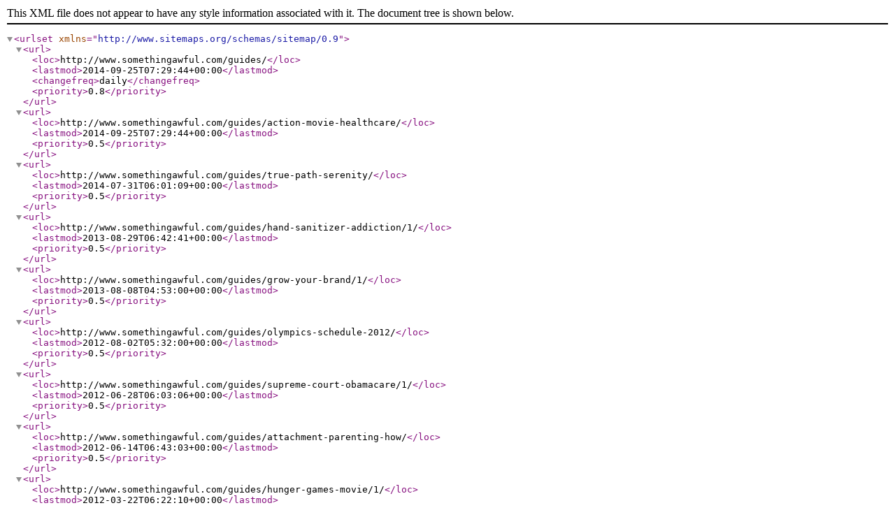

--- FILE ---
content_type: text/xml
request_url: https://www.somethingawful.com/sitemap/column.guides.xml
body_size: 1250
content:
<?xml version="1.0" encoding="UTF-8"?>
<urlset xmlns="http://www.sitemaps.org/schemas/sitemap/0.9"><url><loc>http://www.somethingawful.com/guides/</loc><lastmod>2014-09-25T07:29:44+00:00</lastmod><changefreq>daily</changefreq><priority>0.8</priority></url><url><loc>http://www.somethingawful.com/guides/action-movie-healthcare/</loc><lastmod>2014-09-25T07:29:44+00:00</lastmod><priority>0.5</priority></url><url><loc>http://www.somethingawful.com/guides/true-path-serenity/</loc><lastmod>2014-07-31T06:01:09+00:00</lastmod><priority>0.5</priority></url><url><loc>http://www.somethingawful.com/guides/hand-sanitizer-addiction/1/</loc><lastmod>2013-08-29T06:42:41+00:00</lastmod><priority>0.5</priority></url><url><loc>http://www.somethingawful.com/guides/grow-your-brand/1/</loc><lastmod>2013-08-08T04:53:00+00:00</lastmod><priority>0.5</priority></url><url><loc>http://www.somethingawful.com/guides/olympics-schedule-2012/</loc><lastmod>2012-08-02T05:32:00+00:00</lastmod><priority>0.5</priority></url><url><loc>http://www.somethingawful.com/guides/supreme-court-obamacare/1/</loc><lastmod>2012-06-28T06:03:06+00:00</lastmod><priority>0.5</priority></url><url><loc>http://www.somethingawful.com/guides/attachment-parenting-how/</loc><lastmod>2012-06-14T06:43:03+00:00</lastmod><priority>0.5</priority></url><url><loc>http://www.somethingawful.com/guides/hunger-games-movie/1/</loc><lastmod>2012-03-22T06:22:10+00:00</lastmod><priority>0.5</priority></url><url><loc>http://www.somethingawful.com/guides/moving-back-parents/</loc><lastmod>2011-06-16T21:50:08+00:00</lastmod><priority>0.5</priority></url><url><loc>http://www.somethingawful.com/guides/rapture-apocalypse-guide/1/</loc><lastmod>2011-05-20T12:23:43+00:00</lastmod><priority>0.5</priority></url><url><loc>http://www.somethingawful.com/guides/william-kate-wedding/1/</loc><lastmod>2011-04-28T13:44:48+00:00</lastmod><priority>0.5</priority></url><url><loc>http://www.somethingawful.com/guides/pc-building-guide/1/</loc><lastmod>2009-05-19T15:32:00+00:00</lastmod><priority>0.5</priority></url><url><loc>http://www.somethingawful.com/guides/guide-taxes-brackets/1/</loc><lastmod>2009-04-16T05:24:38+00:00</lastmod><priority>0.5</priority></url><url><loc>http://www.somethingawful.com/guides/guide-wrestling-mommy/1/</loc><lastmod>2009-04-02T05:45:32+00:00</lastmod><priority>0.5</priority></url><url><loc>http://www.somethingawful.com/guides/guide-environment-conserve/1/</loc><lastmod>2009-03-19T05:53:44+00:00</lastmod><priority>0.5</priority></url><url><loc>http://www.somethingawful.com/guides/new-voting-faq/1/</loc><lastmod>2008-10-09T05:11:34+00:00</lastmod><priority>0.5</priority></url><url><loc>http://www.somethingawful.com/guides/guide-gitmo-terror/1/</loc><lastmod>2008-07-17T03:43:14+00:00</lastmod><priority>0.5</priority></url><url><loc>http://www.somethingawful.com/guides/demographic-politics-marketing/1/</loc><lastmod>2008-05-01T10:32:45+00:00</lastmod><priority>0.5</priority></url><url><loc>http://www.somethingawful.com/guides/dragon-memory-love/1/</loc><lastmod>2008-04-10T05:52:58+00:00</lastmod><priority>0.5</priority></url><url><loc>http://www.somethingawful.com/guides/disneyworld-guide-2/1/</loc><lastmod>2008-03-13T20:59:48+00:00</lastmod><priority>0.5</priority></url><url><loc>http://www.somethingawful.com/guides/disneyworld-guide-1/1/</loc><lastmod>2008-03-06T17:36:55+00:00</lastmod><priority>0.5</priority></url><url><loc>http://www.somethingawful.com/guides/checking-account/1/</loc><lastmod>2008-01-29T02:38:03+00:00</lastmod><priority>0.5</priority></url><url><loc>http://www.somethingawful.com/guides/skymall-guide-part7/1/</loc><lastmod>2007-12-27T10:59:15+00:00</lastmod><priority>0.5</priority></url><url><loc>http://www.somethingawful.com/guides/skymall-guide-part6/1/</loc><lastmod>2007-12-27T10:58:04+00:00</lastmod><priority>0.5</priority></url><url><loc>http://www.somethingawful.com/guides/skymall-guide-part5/1/</loc><lastmod>2007-12-27T10:57:17+00:00</lastmod><priority>0.5</priority></url><url><loc>http://www.somethingawful.com/guides/skymall-guide-part4/1/</loc><lastmod>2007-12-21T12:13:19+00:00</lastmod><priority>0.5</priority></url><url><loc>http://www.somethingawful.com/guides/skymall-guide-part3/1/</loc><lastmod>2007-12-21T12:12:00+00:00</lastmod><priority>0.5</priority></url><url><loc>http://www.somethingawful.com/guides/skymall-guide-part2/1/</loc><lastmod>2007-12-21T12:11:04+00:00</lastmod><priority>0.5</priority></url><url><loc>http://www.somethingawful.com/guides/skymall-guide-part1/1/</loc><lastmod>2007-12-21T15:39:01+00:00</lastmod><priority>0.5</priority></url><url><loc>http://www.somethingawful.com/guides/steves-guide-putting/1/</loc><lastmod>2013-03-19T14:58:18+00:00</lastmod><priority>0.5</priority></url><url><loc>http://www.somethingawful.com/guides/steves-guide-making/1/</loc><lastmod>2007-01-11T05:46:16+00:00</lastmod><priority>0.5</priority></url><url><loc>http://www.somethingawful.com/guides/guide-6th-annual/1/</loc><lastmod>2007-01-04T04:02:02+00:00</lastmod><priority>0.5</priority></url><url><loc>http://www.somethingawful.com/guides/guide-understanding-tv/1/</loc><lastmod>2006-12-19T21:46:12+00:00</lastmod><priority>0.5</priority></url><url><loc>http://www.somethingawful.com/guides/worst-case-scenario/</loc><lastmod>2006-12-20T11:26:57+00:00</lastmod><priority>0.5</priority></url><url><loc>http://www.somethingawful.com/guides/guide-mastering-battlefield/1/</loc><lastmod>2007-03-01T09:28:43+00:00</lastmod><priority>0.5</priority></url><url><loc>http://www.somethingawful.com/guides/guide-college-cutie/1/</loc><lastmod>2007-03-01T09:31:38+00:00</lastmod><priority>0.5</priority></url><url><loc>http://www.somethingawful.com/guides/guide-big-kids/1/</loc><lastmod>2007-03-01T09:32:39+00:00</lastmod><priority>0.5</priority></url><url><loc>http://www.somethingawful.com/guides/guide-democrats-guide/1/</loc><lastmod>2007-03-01T09:32:47+00:00</lastmod><priority>0.5</priority></url><url><loc>http://www.somethingawful.com/guides/guide-protecting-yourself/1/</loc><lastmod>2007-03-01T09:32:59+00:00</lastmod><priority>0.5</priority></url><url><loc>http://www.somethingawful.com/guides/guide-surviving-hurricane/1/</loc><lastmod>2007-03-01T09:33:14+00:00</lastmod><priority>0.5</priority></url><url><loc>http://www.somethingawful.com/guides/guide-creating-your-2/1/</loc><lastmod>2007-03-01T09:33:32+00:00</lastmod><priority>0.5</priority></url><url><loc>http://www.somethingawful.com/guides/guide-defeating-supernatural/1/</loc><lastmod>2007-03-01T09:33:44+00:00</lastmod><priority>0.5</priority></url><url><loc>http://www.somethingawful.com/guides/guide-writing-erotic/1/</loc><lastmod>2007-03-01T09:33:53+00:00</lastmod><priority>0.5</priority></url><url><loc>http://www.somethingawful.com/guides/guide-surviving-animal/1/</loc><lastmod>2007-03-01T09:34:10+00:00</lastmod><priority>0.5</priority></url><url><loc>http://www.somethingawful.com/guides/guide-surviving-war/1/</loc><lastmod>2007-03-01T09:34:28+00:00</lastmod><priority>0.5</priority></url><url><loc>http://www.somethingawful.com/guides/guide-fishing/1/</loc><lastmod>2007-03-01T09:34:36+00:00</lastmod><priority>0.5</priority></url><url><loc>http://www.somethingawful.com/guides/guide-working-at/1/</loc><lastmod>2007-03-01T09:34:49+00:00</lastmod><priority>0.5</priority></url><url><loc>http://www.somethingawful.com/guides/guide-how-survive/1/</loc><lastmod>2007-03-01T09:35:01+00:00</lastmod><priority>0.5</priority></url><url><loc>http://www.somethingawful.com/guides/guide-amazing-world/1/</loc><lastmod>2007-03-01T09:35:12+00:00</lastmod><priority>0.5</priority></url><url><loc>http://www.somethingawful.com/guides/guide-getting-know/1/</loc><lastmod>2007-03-01T09:35:38+00:00</lastmod><priority>0.5</priority></url><url><loc>http://www.somethingawful.com/guides/guide-instant-messaging/1/</loc><lastmod>2007-03-01T09:35:52+00:00</lastmod><priority>0.5</priority></url><url><loc>http://www.somethingawful.com/guides/guide-how-make/1/</loc><lastmod>2007-03-01T09:36:00+00:00</lastmod><priority>0.5</priority></url><url><loc>http://www.somethingawful.com/guides/guide-spring-break/</loc><lastmod>2007-03-01T09:36:09+00:00</lastmod><priority>0.5</priority></url><url><loc>http://www.somethingawful.com/guides/guide-touring-mexico/1/</loc><lastmod>2007-03-01T09:36:19+00:00</lastmod><priority>0.5</priority></url><url><loc>http://www.somethingawful.com/guides/guide-making-anime/1/</loc><lastmod>2007-03-01T09:36:28+00:00</lastmod><priority>0.5</priority></url><url><loc>http://www.somethingawful.com/guides/guide-pets/1/</loc><lastmod>2007-03-01T09:36:38+00:00</lastmod><priority>0.5</priority></url><url><loc>http://www.somethingawful.com/guides/guide-posting-on/1/</loc><lastmod>2007-03-01T09:36:48+00:00</lastmod><priority>0.5</priority></url><url><loc>http://www.somethingawful.com/guides/guide-college-life/1/</loc><lastmod>2007-03-01T09:37:14+00:00</lastmod><priority>0.5</priority></url><url><loc>http://www.somethingawful.com/guides/guide-corporate-training/1/</loc><lastmod>2007-03-01T09:37:22+00:00</lastmod><priority>0.5</priority></url><url><loc>http://www.somethingawful.com/guides/guide-how-win-2/</loc><lastmod>2007-03-01T09:37:30+00:00</lastmod><priority>0.5</priority></url><url><loc>http://www.somethingawful.com/guides/guide-how-win/1/</loc><lastmod>2007-03-01T09:37:41+00:00</lastmod><priority>0.5</priority></url><url><loc>http://www.somethingawful.com/guides/guide-finding-an/1/</loc><lastmod>2007-03-01T09:37:49+00:00</lastmod><priority>0.5</priority></url><url><loc>http://www.somethingawful.com/guides/guide-driving/1/</loc><lastmod>2007-03-01T09:37:58+00:00</lastmod><priority>0.5</priority></url><url><loc>http://www.somethingawful.com/guides/guide-making-fps/1/</loc><lastmod>2007-03-01T09:38:06+00:00</lastmod><priority>0.5</priority></url><url><loc>http://www.somethingawful.com/guides/guide-creating-your/1/</loc><lastmod>2007-03-01T09:38:15+00:00</lastmod><priority>0.5</priority></url><url><loc>http://www.somethingawful.com/guides/guide-building-street/1/</loc><lastmod>2007-03-01T09:39:23+00:00</lastmod><priority>0.5</priority></url><url><loc>http://www.somethingawful.com/guides/guide-airports-flying/1/</loc><lastmod>2007-03-01T09:44:17+00:00</lastmod><priority>0.5</priority></url><url><loc>http://www.somethingawful.com/guides/guide-making-successful/1/</loc><lastmod>2007-03-01T09:45:10+00:00</lastmod><priority>0.5</priority></url><url><loc>http://www.somethingawful.com/guides/guide-job-success/1/</loc><lastmod>2007-03-01T09:45:18+00:00</lastmod><priority>0.5</priority></url></urlset>